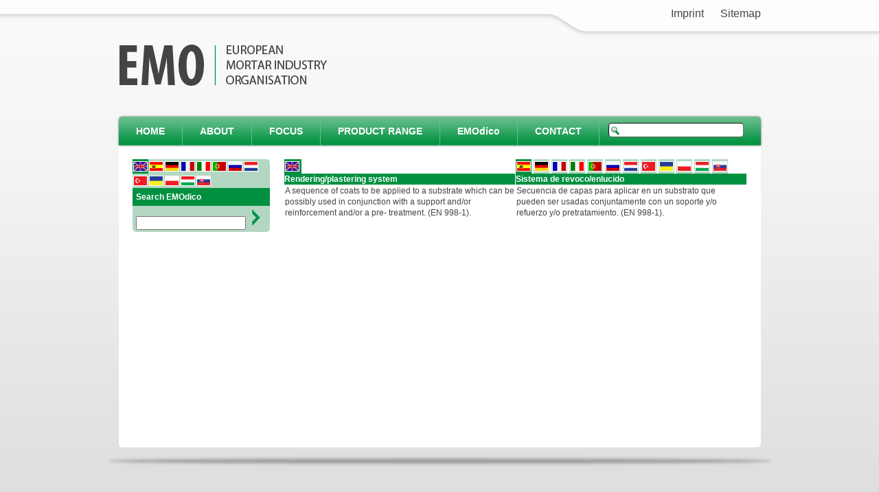

--- FILE ---
content_type: text/html; charset=utf-8
request_url: https://www.euromortar.com/emodico/en/show/renderingplastering-system
body_size: 4063
content:
<!DOCTYPE html>
<html lang="en">
<head>

<meta charset="utf-8">
<!-- 
	This website is powered by TYPO3 - inspiring people to share!
	TYPO3 is a free open source Content Management Framework initially created by Kasper Skaarhoj and licensed under GNU/GPL.
	TYPO3 is copyright 1998-2026 of Kasper Skaarhoj. Extensions are copyright of their respective owners.
	Information and contribution at https://typo3.org/
-->


<link rel="icon" href="/uploads/tf/favicon.ico" type="image/vnd.microsoft.icon">
<title>EMO | EMOdico</title>
<meta name="generator" content="TYPO3 CMS">
<meta name="description" content="EMO | European Mortar Industry Organisation">
<meta name="twitter:card" content="summary">


<link rel="stylesheet" href="/typo3temp/assets/css/7015c8c4ac5ff815b57530b221005fc6.css?1710632930" media="all">
<link rel="stylesheet" href="/typo3conf/ext/fancybox/Resources/Public/Libraries/fancybox/jquery.fancybox.min.css?1736963382" media="all">
<link rel="stylesheet" href="/typo3conf/ext/ws_slider/Resources/Public/CSS/Flexslider/flexslider.css?1715959182" media="all">
<link rel="stylesheet" href="/typo3conf/ext/ws_slider/Resources/Public/CSS/Flexslider/mods.css?1715959182" media="all">
<link rel="stylesheet" href="/uploads/tf/style.css?1710630251" media="all">
<link rel="stylesheet" href="/typo3conf/ext/emodico/Resources/Public/Css/emodico.css?1710630761" media="all">






<style>
body {
  background-image: url(/uploads/tf/body_bg_2.jpg);
}

.main {
  background-color: #ffffff;
  border-bottom-left-radius: 5px;
  border-bottom-right-radius: 5px;
}

.main_inhalt {
  padding: 20px 0px 20px 0px;
  min-height: 400px;
}

.main_schatten {
  margin-bottom: 30px;
  margin-top: 10px;
}
</style>
<link rel="canonical" href="https://www.euromortar.com/emodico/en/show/renderingplastering-system"/>
</head>
<body>

<div class="header_leiste">
</div>
<div class="seite">
	<div class="header_navi">
		<ul><li><a href="/headernavi/imprint">Imprint</a></li><li><a href="/headernavi/sitemap">Sitemap</a></li></ul>
	</div>
	<div class="header">
		<div class="logo">
			<a href="/home/"><img src="/uploads/tf/logo.png" alt="Logo EMO - European Mortar Organisation" /></a>
		</div>
		<div class="header_navigation">
		</div>
	</div>
	<div class="lupe">
		<img src="/uploads/tf/lupe.png" alt="Lupe EMO - European Mortar Organisation" />
	</div>
	<div class="suche">
		<form action="/search?tx_indexedsearch_pi2%5Baction%5D=search&tx_indexedsearch_pi2%5Bcontroller%5D=Search&cHash=b239caaf11c0669931792391763e0d9a" method="post">
<div>
<input type="text" name="tx_indexedsearch_pi2[search][sword]" id="suchen-text" size="15" title="Search" value="" />
</div>
</form>
	</div>
	<div class="navi">
		<ul><li><a href="/home">HOME</a></li><li><a href="/about-emo/who-is-emo">ABOUT</a></li><li><a href="/focus">FOCUS</a></li><li><a href="/product-range-1">PRODUCT RANGE</a></li><li><a href="/emodico-1">EMOdico</a></li><li><a href="/contact">CONTACT</a></li></ul>
	</div>
	<div class="headerbild">
		
	</div>
	<div class="main">
		<div class="navi_left">
			<ul><li><a href="/emodico" class="active">EMOdico</a></li></ul>
		</div>
		<div class="main_inhalt">
			
    

            <div id="c71" class="frame frame-default frame-type-list frame-layout-0">
                
                
                    



                
                
                    

    



                
                

    
        
<div class="emodico emodico-show">
  
<div class="search">
  <div class="flags">
    
      
        <a class="highlight" href="/emodico/en">
          
<span class="flag" lang="en"><img alt="english" src="/typo3conf/ext/emodico/Resources/Public/Images/flags/en.png" width="19" height="13" /></span>


        </a>
      
      
    
      
      
        <a href="/emodico/es">
          
<span class="flag" lang="es"><img alt="español" src="/typo3conf/ext/emodico/Resources/Public/Images/flags/es.png" width="19" height="13" /></span>


        </a>
      
    
      
      
        <a href="/emodico/de">
          
<span class="flag" lang="de"><img alt="deutsch" src="/typo3conf/ext/emodico/Resources/Public/Images/flags/de.png" width="19" height="13" /></span>


        </a>
      
    
      
      
        <a href="/emodico/fr">
          
<span class="flag" lang="fr"><img alt="français" src="/typo3conf/ext/emodico/Resources/Public/Images/flags/fr.png" width="19" height="13" /></span>


        </a>
      
    
      
      
        <a href="/emodico/it">
          
<span class="flag" lang="it"><img alt="italiano" src="/typo3conf/ext/emodico/Resources/Public/Images/flags/it.png" width="19" height="13" /></span>


        </a>
      
    
      
      
        <a href="/emodico/pt">
          
<span class="flag" lang="pt"><img alt="português" src="/typo3conf/ext/emodico/Resources/Public/Images/flags/pt.png" width="19" height="13" /></span>


        </a>
      
    
      
      
        <a href="/emodico/ru">
          
<span class="flag" lang="ru"><img alt="русский" src="/typo3conf/ext/emodico/Resources/Public/Images/flags/ru.png" width="19" height="13" /></span>


        </a>
      
    
      
      
        <a href="/emodico/hr">
          
<span class="flag" lang="hr"><img alt="hrvatska" src="/typo3conf/ext/emodico/Resources/Public/Images/flags/hr.png" width="19" height="13" /></span>


        </a>
      
    
      
      
        <a href="/emodico/tr">
          
<span class="flag" lang="tr"><img alt="türkiye" src="/typo3conf/ext/emodico/Resources/Public/Images/flags/tr.png" width="19" height="13" /></span>


        </a>
      
    
      
      
        <a href="/emodico/ua">
          
<span class="flag" lang="ua"><img alt="yкраїна" src="/typo3conf/ext/emodico/Resources/Public/Images/flags/ua.png" width="19" height="13" /></span>


        </a>
      
    
      
      
        <a href="/emodico/pl">
          
<span class="flag" lang="pl"><img alt="polska" src="/typo3conf/ext/emodico/Resources/Public/Images/flags/pl.png" width="19" height="13" /></span>


        </a>
      
    
      
      
        <a href="/emodico/hu">
          
<span class="flag" lang="hu"><img alt="magyarország" src="/typo3conf/ext/emodico/Resources/Public/Images/flags/hu.png" width="19" height="13" /></span>


        </a>
      
    
      
      
        <a href="/emodico/sk">
          
<span class="flag" lang="sk"><img alt="slovenský" src="/typo3conf/ext/emodico/Resources/Public/Images/flags/sk.png" width="19" height="13" /></span>


        </a>
      
    
  </div>
  <h3 class="heading">
    Search EMOdico
    
    
    
    
    
    
    
    
    
    
    
    
  </h3>
  <div class="form">
    <form method="post" action="/emodico/en/search">
<div>
<input type="hidden" name="tx_emodico_dictionary[__referrer][@extension]" value="Emodico" />
<input type="hidden" name="tx_emodico_dictionary[__referrer][@controller]" value="Dictionary" />
<input type="hidden" name="tx_emodico_dictionary[__referrer][@action]" value="show" />
<input type="hidden" name="tx_emodico_dictionary[__referrer][arguments]" value="YTo0OntzOjY6ImFjdGlvbiI7czo0OiJzaG93IjtzOjEwOiJjb250cm9sbGVyIjtzOjEwOiJEaWN0aW9uYXJ5IjtzOjU6ImVudHJ5IjtzOjI6IjI2IjtzOjg6Imxhbmd1YWdlIjtzOjI6ImVuIjt94ead0734a22726f13154028c5226ee8fff256feb" />
<input type="hidden" name="tx_emodico_dictionary[__referrer][@request]" value="{&quot;@extension&quot;:&quot;Emodico&quot;,&quot;@controller&quot;:&quot;Dictionary&quot;,&quot;@action&quot;:&quot;show&quot;}303d0990ead409111f9c765e7483818e9d78c603" />
<input type="hidden" name="tx_emodico_dictionary[__trustedProperties]" value="{&quot;q&quot;:1,&quot;submit&quot;:1}a89d83ef177b92907f7745fa1613beb86adcc3bc" />
</div>

      <input type="text" name="tx_emodico_dictionary[q]" value="" />
      <input type="submit" value="" name="tx_emodico_dictionary[submit]" />
    </form>
  </div>
</div>



  <div class="content">
    
<table class="entry">
    <thead>
        <tr>
            <th lang="en" class="flags source">
<span class="flag" lang="en"><img alt="english" src="/typo3conf/ext/emodico/Resources/Public/Images/flags/en.png" width="19" height="13" /></span>

</th>
            
                <th lang="es" class="flags translation">
                    
                        <span class="highlight">
                            
<span class="flag" lang="es"><img alt="español" src="/typo3conf/ext/emodico/Resources/Public/Images/flags/es.png" width="19" height="13" /></span>


                        </span>
                    
                        <span>
                            
<span class="flag" lang="de"><img alt="deutsch" src="/typo3conf/ext/emodico/Resources/Public/Images/flags/de.png" width="19" height="13" /></span>


                        </span>
                    
                        <span>
                            
<span class="flag" lang="fr"><img alt="français" src="/typo3conf/ext/emodico/Resources/Public/Images/flags/fr.png" width="19" height="13" /></span>


                        </span>
                    
                        <span>
                            
<span class="flag" lang="it"><img alt="italiano" src="/typo3conf/ext/emodico/Resources/Public/Images/flags/it.png" width="19" height="13" /></span>


                        </span>
                    
                        <span>
                            
<span class="flag" lang="pt"><img alt="português" src="/typo3conf/ext/emodico/Resources/Public/Images/flags/pt.png" width="19" height="13" /></span>


                        </span>
                    
                        <span>
                            
<span class="flag" lang="ru"><img alt="русский" src="/typo3conf/ext/emodico/Resources/Public/Images/flags/ru.png" width="19" height="13" /></span>


                        </span>
                    
                        <span>
                            
<span class="flag" lang="hr"><img alt="hrvatska" src="/typo3conf/ext/emodico/Resources/Public/Images/flags/hr.png" width="19" height="13" /></span>


                        </span>
                    
                        <span>
                            
<span class="flag" lang="tr"><img alt="türkiye" src="/typo3conf/ext/emodico/Resources/Public/Images/flags/tr.png" width="19" height="13" /></span>


                        </span>
                    
                        <span>
                            
<span class="flag" lang="ua"><img alt="yкраїна" src="/typo3conf/ext/emodico/Resources/Public/Images/flags/ua.png" width="19" height="13" /></span>


                        </span>
                    
                        <span>
                            
<span class="flag" lang="pl"><img alt="polska" src="/typo3conf/ext/emodico/Resources/Public/Images/flags/pl.png" width="19" height="13" /></span>


                        </span>
                    
                        <span>
                            
<span class="flag" lang="hu"><img alt="magyarország" src="/typo3conf/ext/emodico/Resources/Public/Images/flags/hu.png" width="19" height="13" /></span>


                        </span>
                    
                        <span>
                            
<span class="flag" lang="sk"><img alt="slovenský" src="/typo3conf/ext/emodico/Resources/Public/Images/flags/sk.png" width="19" height="13" /></span>


                        </span>
                    
                </th>
            
                <th lang="de" class="flags translation">
                    
                        <span>
                            
<span class="flag" lang="es"><img alt="español" src="/typo3conf/ext/emodico/Resources/Public/Images/flags/es.png" width="19" height="13" /></span>


                        </span>
                    
                        <span class="highlight">
                            
<span class="flag" lang="de"><img alt="deutsch" src="/typo3conf/ext/emodico/Resources/Public/Images/flags/de.png" width="19" height="13" /></span>


                        </span>
                    
                        <span>
                            
<span class="flag" lang="fr"><img alt="français" src="/typo3conf/ext/emodico/Resources/Public/Images/flags/fr.png" width="19" height="13" /></span>


                        </span>
                    
                        <span>
                            
<span class="flag" lang="it"><img alt="italiano" src="/typo3conf/ext/emodico/Resources/Public/Images/flags/it.png" width="19" height="13" /></span>


                        </span>
                    
                        <span>
                            
<span class="flag" lang="pt"><img alt="português" src="/typo3conf/ext/emodico/Resources/Public/Images/flags/pt.png" width="19" height="13" /></span>


                        </span>
                    
                        <span>
                            
<span class="flag" lang="ru"><img alt="русский" src="/typo3conf/ext/emodico/Resources/Public/Images/flags/ru.png" width="19" height="13" /></span>


                        </span>
                    
                        <span>
                            
<span class="flag" lang="hr"><img alt="hrvatska" src="/typo3conf/ext/emodico/Resources/Public/Images/flags/hr.png" width="19" height="13" /></span>


                        </span>
                    
                        <span>
                            
<span class="flag" lang="tr"><img alt="türkiye" src="/typo3conf/ext/emodico/Resources/Public/Images/flags/tr.png" width="19" height="13" /></span>


                        </span>
                    
                        <span>
                            
<span class="flag" lang="ua"><img alt="yкраїна" src="/typo3conf/ext/emodico/Resources/Public/Images/flags/ua.png" width="19" height="13" /></span>


                        </span>
                    
                        <span>
                            
<span class="flag" lang="pl"><img alt="polska" src="/typo3conf/ext/emodico/Resources/Public/Images/flags/pl.png" width="19" height="13" /></span>


                        </span>
                    
                        <span>
                            
<span class="flag" lang="hu"><img alt="magyarország" src="/typo3conf/ext/emodico/Resources/Public/Images/flags/hu.png" width="19" height="13" /></span>


                        </span>
                    
                        <span>
                            
<span class="flag" lang="sk"><img alt="slovenský" src="/typo3conf/ext/emodico/Resources/Public/Images/flags/sk.png" width="19" height="13" /></span>


                        </span>
                    
                </th>
            
                <th lang="fr" class="flags translation">
                    
                        <span>
                            
<span class="flag" lang="es"><img alt="español" src="/typo3conf/ext/emodico/Resources/Public/Images/flags/es.png" width="19" height="13" /></span>


                        </span>
                    
                        <span>
                            
<span class="flag" lang="de"><img alt="deutsch" src="/typo3conf/ext/emodico/Resources/Public/Images/flags/de.png" width="19" height="13" /></span>


                        </span>
                    
                        <span class="highlight">
                            
<span class="flag" lang="fr"><img alt="français" src="/typo3conf/ext/emodico/Resources/Public/Images/flags/fr.png" width="19" height="13" /></span>


                        </span>
                    
                        <span>
                            
<span class="flag" lang="it"><img alt="italiano" src="/typo3conf/ext/emodico/Resources/Public/Images/flags/it.png" width="19" height="13" /></span>


                        </span>
                    
                        <span>
                            
<span class="flag" lang="pt"><img alt="português" src="/typo3conf/ext/emodico/Resources/Public/Images/flags/pt.png" width="19" height="13" /></span>


                        </span>
                    
                        <span>
                            
<span class="flag" lang="ru"><img alt="русский" src="/typo3conf/ext/emodico/Resources/Public/Images/flags/ru.png" width="19" height="13" /></span>


                        </span>
                    
                        <span>
                            
<span class="flag" lang="hr"><img alt="hrvatska" src="/typo3conf/ext/emodico/Resources/Public/Images/flags/hr.png" width="19" height="13" /></span>


                        </span>
                    
                        <span>
                            
<span class="flag" lang="tr"><img alt="türkiye" src="/typo3conf/ext/emodico/Resources/Public/Images/flags/tr.png" width="19" height="13" /></span>


                        </span>
                    
                        <span>
                            
<span class="flag" lang="ua"><img alt="yкраїна" src="/typo3conf/ext/emodico/Resources/Public/Images/flags/ua.png" width="19" height="13" /></span>


                        </span>
                    
                        <span>
                            
<span class="flag" lang="pl"><img alt="polska" src="/typo3conf/ext/emodico/Resources/Public/Images/flags/pl.png" width="19" height="13" /></span>


                        </span>
                    
                        <span>
                            
<span class="flag" lang="hu"><img alt="magyarország" src="/typo3conf/ext/emodico/Resources/Public/Images/flags/hu.png" width="19" height="13" /></span>


                        </span>
                    
                        <span>
                            
<span class="flag" lang="sk"><img alt="slovenský" src="/typo3conf/ext/emodico/Resources/Public/Images/flags/sk.png" width="19" height="13" /></span>


                        </span>
                    
                </th>
            
                <th lang="it" class="flags translation">
                    
                        <span>
                            
<span class="flag" lang="es"><img alt="español" src="/typo3conf/ext/emodico/Resources/Public/Images/flags/es.png" width="19" height="13" /></span>


                        </span>
                    
                        <span>
                            
<span class="flag" lang="de"><img alt="deutsch" src="/typo3conf/ext/emodico/Resources/Public/Images/flags/de.png" width="19" height="13" /></span>


                        </span>
                    
                        <span>
                            
<span class="flag" lang="fr"><img alt="français" src="/typo3conf/ext/emodico/Resources/Public/Images/flags/fr.png" width="19" height="13" /></span>


                        </span>
                    
                        <span class="highlight">
                            
<span class="flag" lang="it"><img alt="italiano" src="/typo3conf/ext/emodico/Resources/Public/Images/flags/it.png" width="19" height="13" /></span>


                        </span>
                    
                        <span>
                            
<span class="flag" lang="pt"><img alt="português" src="/typo3conf/ext/emodico/Resources/Public/Images/flags/pt.png" width="19" height="13" /></span>


                        </span>
                    
                        <span>
                            
<span class="flag" lang="ru"><img alt="русский" src="/typo3conf/ext/emodico/Resources/Public/Images/flags/ru.png" width="19" height="13" /></span>


                        </span>
                    
                        <span>
                            
<span class="flag" lang="hr"><img alt="hrvatska" src="/typo3conf/ext/emodico/Resources/Public/Images/flags/hr.png" width="19" height="13" /></span>


                        </span>
                    
                        <span>
                            
<span class="flag" lang="tr"><img alt="türkiye" src="/typo3conf/ext/emodico/Resources/Public/Images/flags/tr.png" width="19" height="13" /></span>


                        </span>
                    
                        <span>
                            
<span class="flag" lang="ua"><img alt="yкраїна" src="/typo3conf/ext/emodico/Resources/Public/Images/flags/ua.png" width="19" height="13" /></span>


                        </span>
                    
                        <span>
                            
<span class="flag" lang="pl"><img alt="polska" src="/typo3conf/ext/emodico/Resources/Public/Images/flags/pl.png" width="19" height="13" /></span>


                        </span>
                    
                        <span>
                            
<span class="flag" lang="hu"><img alt="magyarország" src="/typo3conf/ext/emodico/Resources/Public/Images/flags/hu.png" width="19" height="13" /></span>


                        </span>
                    
                        <span>
                            
<span class="flag" lang="sk"><img alt="slovenský" src="/typo3conf/ext/emodico/Resources/Public/Images/flags/sk.png" width="19" height="13" /></span>


                        </span>
                    
                </th>
            
                <th lang="pt" class="flags translation">
                    
                        <span>
                            
<span class="flag" lang="es"><img alt="español" src="/typo3conf/ext/emodico/Resources/Public/Images/flags/es.png" width="19" height="13" /></span>


                        </span>
                    
                        <span>
                            
<span class="flag" lang="de"><img alt="deutsch" src="/typo3conf/ext/emodico/Resources/Public/Images/flags/de.png" width="19" height="13" /></span>


                        </span>
                    
                        <span>
                            
<span class="flag" lang="fr"><img alt="français" src="/typo3conf/ext/emodico/Resources/Public/Images/flags/fr.png" width="19" height="13" /></span>


                        </span>
                    
                        <span>
                            
<span class="flag" lang="it"><img alt="italiano" src="/typo3conf/ext/emodico/Resources/Public/Images/flags/it.png" width="19" height="13" /></span>


                        </span>
                    
                        <span class="highlight">
                            
<span class="flag" lang="pt"><img alt="português" src="/typo3conf/ext/emodico/Resources/Public/Images/flags/pt.png" width="19" height="13" /></span>


                        </span>
                    
                        <span>
                            
<span class="flag" lang="ru"><img alt="русский" src="/typo3conf/ext/emodico/Resources/Public/Images/flags/ru.png" width="19" height="13" /></span>


                        </span>
                    
                        <span>
                            
<span class="flag" lang="hr"><img alt="hrvatska" src="/typo3conf/ext/emodico/Resources/Public/Images/flags/hr.png" width="19" height="13" /></span>


                        </span>
                    
                        <span>
                            
<span class="flag" lang="tr"><img alt="türkiye" src="/typo3conf/ext/emodico/Resources/Public/Images/flags/tr.png" width="19" height="13" /></span>


                        </span>
                    
                        <span>
                            
<span class="flag" lang="ua"><img alt="yкраїна" src="/typo3conf/ext/emodico/Resources/Public/Images/flags/ua.png" width="19" height="13" /></span>


                        </span>
                    
                        <span>
                            
<span class="flag" lang="pl"><img alt="polska" src="/typo3conf/ext/emodico/Resources/Public/Images/flags/pl.png" width="19" height="13" /></span>


                        </span>
                    
                        <span>
                            
<span class="flag" lang="hu"><img alt="magyarország" src="/typo3conf/ext/emodico/Resources/Public/Images/flags/hu.png" width="19" height="13" /></span>


                        </span>
                    
                        <span>
                            
<span class="flag" lang="sk"><img alt="slovenský" src="/typo3conf/ext/emodico/Resources/Public/Images/flags/sk.png" width="19" height="13" /></span>


                        </span>
                    
                </th>
            
                <th lang="ru" class="flags translation">
                    
                        <span>
                            
<span class="flag" lang="es"><img alt="español" src="/typo3conf/ext/emodico/Resources/Public/Images/flags/es.png" width="19" height="13" /></span>


                        </span>
                    
                        <span>
                            
<span class="flag" lang="de"><img alt="deutsch" src="/typo3conf/ext/emodico/Resources/Public/Images/flags/de.png" width="19" height="13" /></span>


                        </span>
                    
                        <span>
                            
<span class="flag" lang="fr"><img alt="français" src="/typo3conf/ext/emodico/Resources/Public/Images/flags/fr.png" width="19" height="13" /></span>


                        </span>
                    
                        <span>
                            
<span class="flag" lang="it"><img alt="italiano" src="/typo3conf/ext/emodico/Resources/Public/Images/flags/it.png" width="19" height="13" /></span>


                        </span>
                    
                        <span>
                            
<span class="flag" lang="pt"><img alt="português" src="/typo3conf/ext/emodico/Resources/Public/Images/flags/pt.png" width="19" height="13" /></span>


                        </span>
                    
                        <span class="highlight">
                            
<span class="flag" lang="ru"><img alt="русский" src="/typo3conf/ext/emodico/Resources/Public/Images/flags/ru.png" width="19" height="13" /></span>


                        </span>
                    
                        <span>
                            
<span class="flag" lang="hr"><img alt="hrvatska" src="/typo3conf/ext/emodico/Resources/Public/Images/flags/hr.png" width="19" height="13" /></span>


                        </span>
                    
                        <span>
                            
<span class="flag" lang="tr"><img alt="türkiye" src="/typo3conf/ext/emodico/Resources/Public/Images/flags/tr.png" width="19" height="13" /></span>


                        </span>
                    
                        <span>
                            
<span class="flag" lang="ua"><img alt="yкраїна" src="/typo3conf/ext/emodico/Resources/Public/Images/flags/ua.png" width="19" height="13" /></span>


                        </span>
                    
                        <span>
                            
<span class="flag" lang="pl"><img alt="polska" src="/typo3conf/ext/emodico/Resources/Public/Images/flags/pl.png" width="19" height="13" /></span>


                        </span>
                    
                        <span>
                            
<span class="flag" lang="hu"><img alt="magyarország" src="/typo3conf/ext/emodico/Resources/Public/Images/flags/hu.png" width="19" height="13" /></span>


                        </span>
                    
                        <span>
                            
<span class="flag" lang="sk"><img alt="slovenský" src="/typo3conf/ext/emodico/Resources/Public/Images/flags/sk.png" width="19" height="13" /></span>


                        </span>
                    
                </th>
            
                <th lang="hr" class="flags translation">
                    
                        <span>
                            
<span class="flag" lang="es"><img alt="español" src="/typo3conf/ext/emodico/Resources/Public/Images/flags/es.png" width="19" height="13" /></span>


                        </span>
                    
                        <span>
                            
<span class="flag" lang="de"><img alt="deutsch" src="/typo3conf/ext/emodico/Resources/Public/Images/flags/de.png" width="19" height="13" /></span>


                        </span>
                    
                        <span>
                            
<span class="flag" lang="fr"><img alt="français" src="/typo3conf/ext/emodico/Resources/Public/Images/flags/fr.png" width="19" height="13" /></span>


                        </span>
                    
                        <span>
                            
<span class="flag" lang="it"><img alt="italiano" src="/typo3conf/ext/emodico/Resources/Public/Images/flags/it.png" width="19" height="13" /></span>


                        </span>
                    
                        <span>
                            
<span class="flag" lang="pt"><img alt="português" src="/typo3conf/ext/emodico/Resources/Public/Images/flags/pt.png" width="19" height="13" /></span>


                        </span>
                    
                        <span>
                            
<span class="flag" lang="ru"><img alt="русский" src="/typo3conf/ext/emodico/Resources/Public/Images/flags/ru.png" width="19" height="13" /></span>


                        </span>
                    
                        <span class="highlight">
                            
<span class="flag" lang="hr"><img alt="hrvatska" src="/typo3conf/ext/emodico/Resources/Public/Images/flags/hr.png" width="19" height="13" /></span>


                        </span>
                    
                        <span>
                            
<span class="flag" lang="tr"><img alt="türkiye" src="/typo3conf/ext/emodico/Resources/Public/Images/flags/tr.png" width="19" height="13" /></span>


                        </span>
                    
                        <span>
                            
<span class="flag" lang="ua"><img alt="yкраїна" src="/typo3conf/ext/emodico/Resources/Public/Images/flags/ua.png" width="19" height="13" /></span>


                        </span>
                    
                        <span>
                            
<span class="flag" lang="pl"><img alt="polska" src="/typo3conf/ext/emodico/Resources/Public/Images/flags/pl.png" width="19" height="13" /></span>


                        </span>
                    
                        <span>
                            
<span class="flag" lang="hu"><img alt="magyarország" src="/typo3conf/ext/emodico/Resources/Public/Images/flags/hu.png" width="19" height="13" /></span>


                        </span>
                    
                        <span>
                            
<span class="flag" lang="sk"><img alt="slovenský" src="/typo3conf/ext/emodico/Resources/Public/Images/flags/sk.png" width="19" height="13" /></span>


                        </span>
                    
                </th>
            
                <th lang="tr" class="flags translation">
                    
                        <span>
                            
<span class="flag" lang="es"><img alt="español" src="/typo3conf/ext/emodico/Resources/Public/Images/flags/es.png" width="19" height="13" /></span>


                        </span>
                    
                        <span>
                            
<span class="flag" lang="de"><img alt="deutsch" src="/typo3conf/ext/emodico/Resources/Public/Images/flags/de.png" width="19" height="13" /></span>


                        </span>
                    
                        <span>
                            
<span class="flag" lang="fr"><img alt="français" src="/typo3conf/ext/emodico/Resources/Public/Images/flags/fr.png" width="19" height="13" /></span>


                        </span>
                    
                        <span>
                            
<span class="flag" lang="it"><img alt="italiano" src="/typo3conf/ext/emodico/Resources/Public/Images/flags/it.png" width="19" height="13" /></span>


                        </span>
                    
                        <span>
                            
<span class="flag" lang="pt"><img alt="português" src="/typo3conf/ext/emodico/Resources/Public/Images/flags/pt.png" width="19" height="13" /></span>


                        </span>
                    
                        <span>
                            
<span class="flag" lang="ru"><img alt="русский" src="/typo3conf/ext/emodico/Resources/Public/Images/flags/ru.png" width="19" height="13" /></span>


                        </span>
                    
                        <span>
                            
<span class="flag" lang="hr"><img alt="hrvatska" src="/typo3conf/ext/emodico/Resources/Public/Images/flags/hr.png" width="19" height="13" /></span>


                        </span>
                    
                        <span class="highlight">
                            
<span class="flag" lang="tr"><img alt="türkiye" src="/typo3conf/ext/emodico/Resources/Public/Images/flags/tr.png" width="19" height="13" /></span>


                        </span>
                    
                        <span>
                            
<span class="flag" lang="ua"><img alt="yкраїна" src="/typo3conf/ext/emodico/Resources/Public/Images/flags/ua.png" width="19" height="13" /></span>


                        </span>
                    
                        <span>
                            
<span class="flag" lang="pl"><img alt="polska" src="/typo3conf/ext/emodico/Resources/Public/Images/flags/pl.png" width="19" height="13" /></span>


                        </span>
                    
                        <span>
                            
<span class="flag" lang="hu"><img alt="magyarország" src="/typo3conf/ext/emodico/Resources/Public/Images/flags/hu.png" width="19" height="13" /></span>


                        </span>
                    
                        <span>
                            
<span class="flag" lang="sk"><img alt="slovenský" src="/typo3conf/ext/emodico/Resources/Public/Images/flags/sk.png" width="19" height="13" /></span>


                        </span>
                    
                </th>
            
                <th lang="ua" class="flags translation">
                    
                        <span>
                            
<span class="flag" lang="es"><img alt="español" src="/typo3conf/ext/emodico/Resources/Public/Images/flags/es.png" width="19" height="13" /></span>


                        </span>
                    
                        <span>
                            
<span class="flag" lang="de"><img alt="deutsch" src="/typo3conf/ext/emodico/Resources/Public/Images/flags/de.png" width="19" height="13" /></span>


                        </span>
                    
                        <span>
                            
<span class="flag" lang="fr"><img alt="français" src="/typo3conf/ext/emodico/Resources/Public/Images/flags/fr.png" width="19" height="13" /></span>


                        </span>
                    
                        <span>
                            
<span class="flag" lang="it"><img alt="italiano" src="/typo3conf/ext/emodico/Resources/Public/Images/flags/it.png" width="19" height="13" /></span>


                        </span>
                    
                        <span>
                            
<span class="flag" lang="pt"><img alt="português" src="/typo3conf/ext/emodico/Resources/Public/Images/flags/pt.png" width="19" height="13" /></span>


                        </span>
                    
                        <span>
                            
<span class="flag" lang="ru"><img alt="русский" src="/typo3conf/ext/emodico/Resources/Public/Images/flags/ru.png" width="19" height="13" /></span>


                        </span>
                    
                        <span>
                            
<span class="flag" lang="hr"><img alt="hrvatska" src="/typo3conf/ext/emodico/Resources/Public/Images/flags/hr.png" width="19" height="13" /></span>


                        </span>
                    
                        <span>
                            
<span class="flag" lang="tr"><img alt="türkiye" src="/typo3conf/ext/emodico/Resources/Public/Images/flags/tr.png" width="19" height="13" /></span>


                        </span>
                    
                        <span class="highlight">
                            
<span class="flag" lang="ua"><img alt="yкраїна" src="/typo3conf/ext/emodico/Resources/Public/Images/flags/ua.png" width="19" height="13" /></span>


                        </span>
                    
                        <span>
                            
<span class="flag" lang="pl"><img alt="polska" src="/typo3conf/ext/emodico/Resources/Public/Images/flags/pl.png" width="19" height="13" /></span>


                        </span>
                    
                        <span>
                            
<span class="flag" lang="hu"><img alt="magyarország" src="/typo3conf/ext/emodico/Resources/Public/Images/flags/hu.png" width="19" height="13" /></span>


                        </span>
                    
                        <span>
                            
<span class="flag" lang="sk"><img alt="slovenský" src="/typo3conf/ext/emodico/Resources/Public/Images/flags/sk.png" width="19" height="13" /></span>


                        </span>
                    
                </th>
            
                <th lang="pl" class="flags translation">
                    
                        <span>
                            
<span class="flag" lang="es"><img alt="español" src="/typo3conf/ext/emodico/Resources/Public/Images/flags/es.png" width="19" height="13" /></span>


                        </span>
                    
                        <span>
                            
<span class="flag" lang="de"><img alt="deutsch" src="/typo3conf/ext/emodico/Resources/Public/Images/flags/de.png" width="19" height="13" /></span>


                        </span>
                    
                        <span>
                            
<span class="flag" lang="fr"><img alt="français" src="/typo3conf/ext/emodico/Resources/Public/Images/flags/fr.png" width="19" height="13" /></span>


                        </span>
                    
                        <span>
                            
<span class="flag" lang="it"><img alt="italiano" src="/typo3conf/ext/emodico/Resources/Public/Images/flags/it.png" width="19" height="13" /></span>


                        </span>
                    
                        <span>
                            
<span class="flag" lang="pt"><img alt="português" src="/typo3conf/ext/emodico/Resources/Public/Images/flags/pt.png" width="19" height="13" /></span>


                        </span>
                    
                        <span>
                            
<span class="flag" lang="ru"><img alt="русский" src="/typo3conf/ext/emodico/Resources/Public/Images/flags/ru.png" width="19" height="13" /></span>


                        </span>
                    
                        <span>
                            
<span class="flag" lang="hr"><img alt="hrvatska" src="/typo3conf/ext/emodico/Resources/Public/Images/flags/hr.png" width="19" height="13" /></span>


                        </span>
                    
                        <span>
                            
<span class="flag" lang="tr"><img alt="türkiye" src="/typo3conf/ext/emodico/Resources/Public/Images/flags/tr.png" width="19" height="13" /></span>


                        </span>
                    
                        <span>
                            
<span class="flag" lang="ua"><img alt="yкраїна" src="/typo3conf/ext/emodico/Resources/Public/Images/flags/ua.png" width="19" height="13" /></span>


                        </span>
                    
                        <span class="highlight">
                            
<span class="flag" lang="pl"><img alt="polska" src="/typo3conf/ext/emodico/Resources/Public/Images/flags/pl.png" width="19" height="13" /></span>


                        </span>
                    
                        <span>
                            
<span class="flag" lang="hu"><img alt="magyarország" src="/typo3conf/ext/emodico/Resources/Public/Images/flags/hu.png" width="19" height="13" /></span>


                        </span>
                    
                        <span>
                            
<span class="flag" lang="sk"><img alt="slovenský" src="/typo3conf/ext/emodico/Resources/Public/Images/flags/sk.png" width="19" height="13" /></span>


                        </span>
                    
                </th>
            
                <th lang="hu" class="flags translation">
                    
                        <span>
                            
<span class="flag" lang="es"><img alt="español" src="/typo3conf/ext/emodico/Resources/Public/Images/flags/es.png" width="19" height="13" /></span>


                        </span>
                    
                        <span>
                            
<span class="flag" lang="de"><img alt="deutsch" src="/typo3conf/ext/emodico/Resources/Public/Images/flags/de.png" width="19" height="13" /></span>


                        </span>
                    
                        <span>
                            
<span class="flag" lang="fr"><img alt="français" src="/typo3conf/ext/emodico/Resources/Public/Images/flags/fr.png" width="19" height="13" /></span>


                        </span>
                    
                        <span>
                            
<span class="flag" lang="it"><img alt="italiano" src="/typo3conf/ext/emodico/Resources/Public/Images/flags/it.png" width="19" height="13" /></span>


                        </span>
                    
                        <span>
                            
<span class="flag" lang="pt"><img alt="português" src="/typo3conf/ext/emodico/Resources/Public/Images/flags/pt.png" width="19" height="13" /></span>


                        </span>
                    
                        <span>
                            
<span class="flag" lang="ru"><img alt="русский" src="/typo3conf/ext/emodico/Resources/Public/Images/flags/ru.png" width="19" height="13" /></span>


                        </span>
                    
                        <span>
                            
<span class="flag" lang="hr"><img alt="hrvatska" src="/typo3conf/ext/emodico/Resources/Public/Images/flags/hr.png" width="19" height="13" /></span>


                        </span>
                    
                        <span>
                            
<span class="flag" lang="tr"><img alt="türkiye" src="/typo3conf/ext/emodico/Resources/Public/Images/flags/tr.png" width="19" height="13" /></span>


                        </span>
                    
                        <span>
                            
<span class="flag" lang="ua"><img alt="yкраїна" src="/typo3conf/ext/emodico/Resources/Public/Images/flags/ua.png" width="19" height="13" /></span>


                        </span>
                    
                        <span>
                            
<span class="flag" lang="pl"><img alt="polska" src="/typo3conf/ext/emodico/Resources/Public/Images/flags/pl.png" width="19" height="13" /></span>


                        </span>
                    
                        <span class="highlight">
                            
<span class="flag" lang="hu"><img alt="magyarország" src="/typo3conf/ext/emodico/Resources/Public/Images/flags/hu.png" width="19" height="13" /></span>


                        </span>
                    
                        <span>
                            
<span class="flag" lang="sk"><img alt="slovenský" src="/typo3conf/ext/emodico/Resources/Public/Images/flags/sk.png" width="19" height="13" /></span>


                        </span>
                    
                </th>
            
                <th lang="sk" class="flags translation">
                    
                        <span>
                            
<span class="flag" lang="es"><img alt="español" src="/typo3conf/ext/emodico/Resources/Public/Images/flags/es.png" width="19" height="13" /></span>


                        </span>
                    
                        <span>
                            
<span class="flag" lang="de"><img alt="deutsch" src="/typo3conf/ext/emodico/Resources/Public/Images/flags/de.png" width="19" height="13" /></span>


                        </span>
                    
                        <span>
                            
<span class="flag" lang="fr"><img alt="français" src="/typo3conf/ext/emodico/Resources/Public/Images/flags/fr.png" width="19" height="13" /></span>


                        </span>
                    
                        <span>
                            
<span class="flag" lang="it"><img alt="italiano" src="/typo3conf/ext/emodico/Resources/Public/Images/flags/it.png" width="19" height="13" /></span>


                        </span>
                    
                        <span>
                            
<span class="flag" lang="pt"><img alt="português" src="/typo3conf/ext/emodico/Resources/Public/Images/flags/pt.png" width="19" height="13" /></span>


                        </span>
                    
                        <span>
                            
<span class="flag" lang="ru"><img alt="русский" src="/typo3conf/ext/emodico/Resources/Public/Images/flags/ru.png" width="19" height="13" /></span>


                        </span>
                    
                        <span>
                            
<span class="flag" lang="hr"><img alt="hrvatska" src="/typo3conf/ext/emodico/Resources/Public/Images/flags/hr.png" width="19" height="13" /></span>


                        </span>
                    
                        <span>
                            
<span class="flag" lang="tr"><img alt="türkiye" src="/typo3conf/ext/emodico/Resources/Public/Images/flags/tr.png" width="19" height="13" /></span>


                        </span>
                    
                        <span>
                            
<span class="flag" lang="ua"><img alt="yкраїна" src="/typo3conf/ext/emodico/Resources/Public/Images/flags/ua.png" width="19" height="13" /></span>


                        </span>
                    
                        <span>
                            
<span class="flag" lang="pl"><img alt="polska" src="/typo3conf/ext/emodico/Resources/Public/Images/flags/pl.png" width="19" height="13" /></span>


                        </span>
                    
                        <span>
                            
<span class="flag" lang="hu"><img alt="magyarország" src="/typo3conf/ext/emodico/Resources/Public/Images/flags/hu.png" width="19" height="13" /></span>


                        </span>
                    
                        <span class="highlight">
                            
<span class="flag" lang="sk"><img alt="slovenský" src="/typo3conf/ext/emodico/Resources/Public/Images/flags/sk.png" width="19" height="13" /></span>


                        </span>
                    
                </th>
            
        </tr>
        <tr>
            <th lang="en" class="title source">
                Rendering/plastering system
            </th>
            
                <th lang="es" class="title translation">
                    Sistema de revoco/enlucido
                </th>
            
                <th lang="de" class="title translation">
                    Putzsysteme
                </th>
            
                <th lang="fr" class="title translation">
                    Système d’enduisage (multicouches)
                </th>
            
                <th lang="it" class="title translation">
                    Sistema rasatura/intonaco
                </th>
            
                <th lang="pt" class="title translation">
                    Sistema de reboco (multi-camadas)
                </th>
            
                <th lang="ru" class="title translation">
                    Штукатурная система
                </th>
            
                <th lang="hr" class="title translation">
                    Sistem žbukanja
                </th>
            
                <th lang="tr" class="title translation">
                    Sıva sistemleri
                </th>
            
                <th lang="ua" class="title translation">
                    штукатурна система
                </th>
            
                <th lang="pl" class="title translation">
                    System tynkarski
                </th>
            
                <th lang="hu" class="title translation">
                    Vakolatrendszerek
                </th>
            
                <th lang="sk" class="title translation">
                    Systém vonkajších a vnútorných omietok
                </th>
            
        </tr>
    </thead>
    <tbody>
        <tr>
            <td lang="en" class="description source">
                A sequence of coats to be applied to a substrate which can be possibly used in conjunction with a support and/or reinforcement and/or a pre- treatment. (EN 998-1).
            </td>
            
                <td lang="es" class="description translation">
                    Secuencia de capas para aplicar en un substrato que pueden ser usadas conjuntamente con un soporte y/o refuerzo y/o pretratamiento.
(EN 998-1).

                </td>
            
                <td lang="de" class="description translation">
                    Eine Reihe von Lagen eines Putzes,  die auf den Putzgrund in Verbindung mit einer eventuellen Verwendung eines Putzträgers und/oder einer Putzarmierung und/oder einer Untergrundvorbehandlung aufgebracht werden können. (EN 998-1).
                </td>
            
                <td lang="fr" class="description translation">
                    Série de couches appliquées sur un support,  éventuellement avec une désolidarisation et/ou un renforcement et/ou un pré-traitement. (EN 998-1).
                </td>
            
                <td lang="it" class="description translation">
                    Strato realizzato in una o più mani applicate una sull’altra,  su un supporto pre-trattato. (EN998-1).
                </td>
            
                <td lang="pt" class="description translation">
                    Sequência de camadas de argamassa aplicadas num suporte, eventualmente com reforço e/ou pré-tratamento. (EN 998-1).
                </td>
            
                <td lang="ru" class="description translation">
                    Серия слоёв покрытий, наносимых на штукатурное основание
                </td>
            
                <td lang="hr" class="description translation">
                    Slijed slojeva koji se nanosi na podlogu koje je moguće koristiti u sprezi s vodilicama i / ili pojačanjem i / ili prethodno tretiranim podlogama. (EN 998-1).
                </td>
            
                <td lang="tr" class="description translation">
                    Sıva taşıyıcı ve/veya sıva donatısı ve/veya alt yüzey astar kullanımlarını içerebilen uygulamalar sonucunda elde edilen birden çok sayıda sıva katmanı. (EN 998-1).
                </td>
            
                <td lang="ua" class="description translation">
                    ряд штукатурних шарів, що наносяться на штукатурну основу разом з основою під штукатурку та/або штукатурним армуванням та/або попередньою обробкою поверхні. (EN 998-1).
                </td>
            
                <td lang="pl" class="description translation">
                    Kolejność warstw tynku, które mogą zostać nałożone na podłoże tynkarskie w połączeniu z ewentulanym użyciem nośnika tynku i/lub jego zbrojeniem i/lub przygotowaniem podłoża                                                   (EN 998-1)
                </td>
            
                <td lang="hu" class="description translation">
                    Az alapfelületre rétegenként felvitt vakolat, amelyet az alapfelületre vagy vakolathordozóval és/vagy hálós megerősítéssel és/vagy alapozással együtt hordanak fel.  (EN 998-1).
                </td>
            
                <td lang="sk" class="description translation">
                    Poradie vrstiev, ktoré majú byť nanesené na podklad s možným použitím nosiča omietky a/alebo výstuže a/alebo predbežnej úpravy podkladu. (EN 998-1).
                </td>
            
        </tr>
    </tbody>
</table>


    

    <div class="no-banner no-link"></div>
  


  </div>
</div>


    


                
                    



                
                
                    



                
            </div>

        


		</div>
		<p style="clear: both; font-size: 0px; margin: 0px; padding: 0px; line-height: 0px;"></p>
	</div>
	<div class="main_schatten">
		<img src="/uploads/tf/schatten_bg.png" alt="Schatten EMO - European Mortar Organisation" />
	</div>
	<div class="main_2">
		<div class="right_text">
			
		</div>
		<p style="clear: both; margin: 0px; padding: 0px;"></p>
	</div>
</div>
<div class="footer">
	<h6>&copy; 2024 EMO | European Mortar Industry Organisation</h6>
</div>

<script src="/typo3conf/ext/fancybox/Resources/Public/Libraries/jquery-3.6.0/jquery.min.js?1736963382"></script>
<script src="/typo3conf/ext/fancybox/Resources/Public/Libraries/fancybox/jquery.fancybox.min.js?1736963382" async="async"></script>
<script src="/typo3conf/ext/ws_slider/Resources/Public/JavaScript/Flexslider/jquery.flexslider.min.js?1715959182"></script>
<script src="http://ajax.aspnetcdn.com/ajax/jQuery/jquery-1.8.3.min.js"></script>
<script src="/typo3conf/ext/emodico/Resources/Public/Js/emodico.js?1710630761"></script>


</body>
</html>

--- FILE ---
content_type: application/javascript; charset=utf-8
request_url: https://www.euromortar.com/typo3conf/ext/emodico/Resources/Public/Js/emodico.js?1710630761
body_size: 32
content:
$(function () {
    var languages = ['en', 'es', 'de', 'fr', 'it', 'pt', 'ru', 'hr', 'tr', 'ua', 'pl', 'hu', 'sk'];

    function showLanguage(table, language) {
        table.find('th.translation, td.translation').each(function () {
            $(this).toggle(this.lang === language);
        });

        table.find('td.source a').each(function () {
            this.hash = '#' + language;
        });
    }

    $('.emodico').each(function () {
        var wrapper = $(this),
            entry = wrapper.find('table.entry, table.entries'),
            i;

        if (entry.length == 0) return;

        i = $.inArray(window.location.hash.replace(/^#/, ''), languages);

        if (i === -1) {
            i = $.inArray(entry.find('th.translation')[0].lang, languages);
        }

        if (i === -1) {
            return;
        }

        showLanguage(entry, languages[i]);

        entry.find('th.translation .flag').not('.selected').click(function () {
           showLanguage(entry, this.lang);
        });
    });
});
